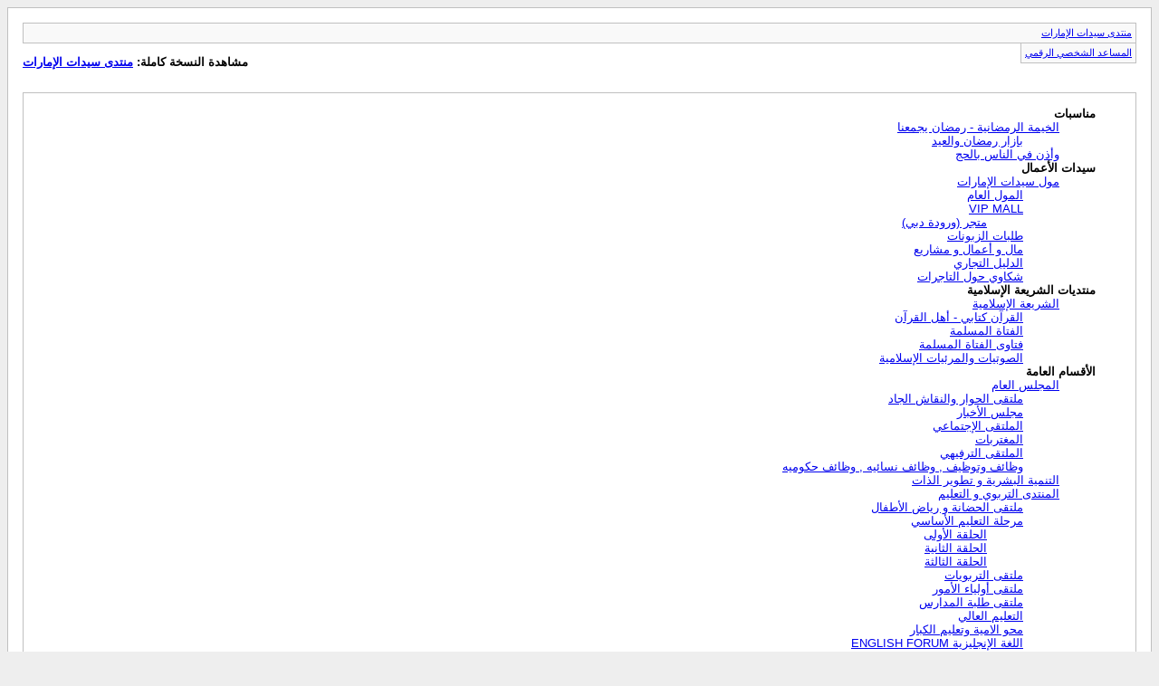

--- FILE ---
content_type: text/html; charset=windows-1256
request_url: https://forum.uaewomen.net/archive/index.php?s=7e1bf4b92768b01b2066b1524999f230
body_size: 15772
content:
<!DOCTYPE html PUBLIC "-//W3C//DTD XHTML 1.0 Transitional//EN" "http://www.w3.org/TR/xhtml1/DTD/xhtml1-transitional.dtd">
<html xmlns="http://www.w3.org/1999/xhtml" dir="rtl" lang="ar">
<head>
	<meta http-equiv="Content-Type" content="text/html; charset=windows-1256" />
	<meta name="keywords" content="المرأة الإماراتية,بنات,مكياج,عروس,العاب,UAE Women,أزياء,ladies,cook,طبخ,سيدات الامارات,بنات الامارات,دبي,dubai,games,uaewomen" />
	<meta name="description" content="منتدى سيدات الامارات شبكة التواصل الاجتماعي  الأولى للسيدات في الإمارات تشتمل على مناقشات عامه وسوق تجاري وكل ما يخص المرأة في الامارات" />
	<title>منتدى سيدات الإمارات</title>
	<link rel="stylesheet" type="text/css" href="https://forum.uaewomen.net/archive/archive.css" />
</head>
<body>
<div class="pagebody">
<div id="navbar"><a href="https://forum.uaewomen.net/archive/index.php?s=9a4c779972af65814f583bef0078b275">منتدى سيدات الإمارات</a></div>
<hr />
<div class="pda"><a href="https://forum.uaewomen.net/archive/index.php?s=9a4c779972af65814f583bef0078b275&amp;pda=1" rel="nofollow">المساعد الشخصي الرقمي</a></div>
<p class="largefont">مشاهدة النسخة كاملة: <a href="https://forum.uaewomen.net/forum.php?s=9a4c779972af65814f583bef0078b275">منتدى سيدات الإمارات</a></p>
<div class="floatcontainer"></div><br /><div id="content">

<ul>
	<li><a style="font-weight:bold">مناسبات</a>
	<ul>
		<li><a href="https://forum.uaewomen.net/archive/index.php/f-66.html?s=9a4c779972af65814f583bef0078b275">الخيمة الرمضانية - رمضان يجمعنا</a>
		<ul>
			<li><a href="https://forum.uaewomen.net/archive/index.php/f-413.html?s=9a4c779972af65814f583bef0078b275">بازار رمضان والعيد</a></li>
		</ul>
		</li>
		<li><a href="https://forum.uaewomen.net/archive/index.php/f-70.html?s=9a4c779972af65814f583bef0078b275">وأذن في الناس بالحج</a></li>
	</ul>
	</li>
	<li><a style="font-weight:bold">سيدات الأعمال</a>
	<ul>
		<li><a href="https://forum.uaewomen.net/archive/index.php/f-221.html?s=9a4c779972af65814f583bef0078b275">مول سيدات الإمارات</a>
		<ul>
			<li><a href="https://forum.uaewomen.net/archive/index.php/f-117.html?s=9a4c779972af65814f583bef0078b275">المول العام</a></li>
			<li><a href="https://forum.uaewomen.net/archive/index.php/f-133.html?s=9a4c779972af65814f583bef0078b275">VIP MALL</a>
			<ul>
				<li><a href="https://forum.uaewomen.net/archive/index.php/f-150.html?s=9a4c779972af65814f583bef0078b275">متجر (ورودة دبي)</a></li>
			</ul>
			</li>
			<li><a href="https://forum.uaewomen.net/archive/index.php/f-345.html?s=9a4c779972af65814f583bef0078b275">طلبات الزبونات</a></li>
			<li><a href="https://forum.uaewomen.net/archive/index.php/f-44.html?s=9a4c779972af65814f583bef0078b275">مال و أعمال و مشاريع</a></li>
			<li><a href="https://forum.uaewomen.net/archive/index.php/f-146.html?s=9a4c779972af65814f583bef0078b275">الدليل التجاري</a></li>
			<li><a href="https://forum.uaewomen.net/archive/index.php/f-441.html?s=9a4c779972af65814f583bef0078b275">شكاوي حول التاجرات</a></li>
		</ul>
		</li>
	</ul>
	</li>
	<li><a style="font-weight:bold">منتديات الشريعة الإسلامية</a>
	<ul>
		<li><a href="https://forum.uaewomen.net/archive/index.php/f-412.html?s=9a4c779972af65814f583bef0078b275">الشريعة الإسلامية</a>
		<ul>
			<li><a href="https://forum.uaewomen.net/archive/index.php/f-96.html?s=9a4c779972af65814f583bef0078b275">القرآن كتابي - أهل القرآن</a></li>
			<li><a href="https://forum.uaewomen.net/archive/index.php/f-31.html?s=9a4c779972af65814f583bef0078b275">الفتاة المسلمة</a></li>
			<li><a href="https://forum.uaewomen.net/archive/index.php/f-446.html?s=9a4c779972af65814f583bef0078b275">فتاوى الفتاة المسلمة</a></li>
			<li><a href="https://forum.uaewomen.net/archive/index.php/f-104.html?s=9a4c779972af65814f583bef0078b275">الصوتيات والمرئيات الإسلامية</a></li>
		</ul>
		</li>
	</ul>
	</li>
	<li><a style="font-weight:bold">الأقسام العامة</a>
	<ul>
		<li><a href="https://forum.uaewomen.net/archive/index.php/f-222.html?s=9a4c779972af65814f583bef0078b275">المجلس العام</a>
		<ul>
			<li><a href="https://forum.uaewomen.net/archive/index.php/f-383.html?s=9a4c779972af65814f583bef0078b275">ملتقى الحوار والنقاش الجاد</a></li>
			<li><a href="https://forum.uaewomen.net/archive/index.php/f-17.html?s=9a4c779972af65814f583bef0078b275">مجلس الأخبار</a></li>
			<li><a href="https://forum.uaewomen.net/archive/index.php/f-18.html?s=9a4c779972af65814f583bef0078b275">الملتقى الإجتماعي</a></li>
			<li><a href="https://forum.uaewomen.net/archive/index.php/f-319.html?s=9a4c779972af65814f583bef0078b275">المغتربات</a></li>
			<li><a href="https://forum.uaewomen.net/archive/index.php/f-88.html?s=9a4c779972af65814f583bef0078b275">الملتقى الترفيهي</a></li>
			<li><a href="https://forum.uaewomen.net/archive/index.php/f-447.html?s=9a4c779972af65814f583bef0078b275">وظائف وتوظيف , وظائف نسائيه , وظائف حكوميه</a></li>
		</ul>
		</li>
		<li><a href="https://forum.uaewomen.net/archive/index.php/f-60.html?s=9a4c779972af65814f583bef0078b275">التنمية البشرية و تطوير الذات</a></li>
		<li><a href="https://forum.uaewomen.net/archive/index.php/f-41.html?s=9a4c779972af65814f583bef0078b275">المنتدى التربوي و التعليم</a>
		<ul>
			<li><a href="https://forum.uaewomen.net/archive/index.php/f-418.html?s=9a4c779972af65814f583bef0078b275">ملتقى الحضانة و رياض الأطفال</a></li>
			<li><a href="https://forum.uaewomen.net/archive/index.php/f-419.html?s=9a4c779972af65814f583bef0078b275">مرحلة التعليم الأساسي</a>
			<ul>
				<li><a href="https://forum.uaewomen.net/archive/index.php/f-422.html?s=9a4c779972af65814f583bef0078b275">الحلقة الأولى</a></li>
				<li><a href="https://forum.uaewomen.net/archive/index.php/f-423.html?s=9a4c779972af65814f583bef0078b275">الحلقة الثانية</a></li>
				<li><a href="https://forum.uaewomen.net/archive/index.php/f-424.html?s=9a4c779972af65814f583bef0078b275">الحلقة الثالثة</a></li>
			</ul>
			</li>
			<li><a href="https://forum.uaewomen.net/archive/index.php/f-321.html?s=9a4c779972af65814f583bef0078b275">ملتقى التربويات</a></li>
			<li><a href="https://forum.uaewomen.net/archive/index.php/f-327.html?s=9a4c779972af65814f583bef0078b275">ملتقى أولياء الأمور</a></li>
			<li><a href="https://forum.uaewomen.net/archive/index.php/f-322.html?s=9a4c779972af65814f583bef0078b275">ملتقى طلبة المدارس</a></li>
			<li><a href="https://forum.uaewomen.net/archive/index.php/f-326.html?s=9a4c779972af65814f583bef0078b275">التعليم العالي</a></li>
			<li><a href="https://forum.uaewomen.net/archive/index.php/f-426.html?s=9a4c779972af65814f583bef0078b275">محو الامية وتعليم الكبار</a></li>
			<li><a href="https://forum.uaewomen.net/archive/index.php/f-320.html?s=9a4c779972af65814f583bef0078b275">اللغة الإنجليزية ENGLISH FORUM</a></li>
			<li><a href="https://forum.uaewomen.net/archive/index.php/f-349.html?s=9a4c779972af65814f583bef0078b275">ذوي الإحتياجات الخاصة</a></li>
		</ul>
		</li>
		<li><a href="https://forum.uaewomen.net/archive/index.php/f-7.html?s=9a4c779972af65814f583bef0078b275">الملتقى الأدبي</a>
		<ul>
			<li><a href="https://forum.uaewomen.net/archive/index.php/f-340.html?s=9a4c779972af65814f583bef0078b275">بيت القصيد</a></li>
			<li><a href="https://forum.uaewomen.net/archive/index.php/f-417.html?s=9a4c779972af65814f583bef0078b275">قصص و روايات</a></li>
			<li><a href="https://forum.uaewomen.net/archive/index.php/f-341.html?s=9a4c779972af65814f583bef0078b275">من وحي أقلامهن</a></li>
		</ul>
		</li>
		<li><a href="https://forum.uaewomen.net/archive/index.php/f-448.html?s=9a4c779972af65814f583bef0078b275">منتدى التراث والثقافة</a></li>
		<li><a href="https://forum.uaewomen.net/archive/index.php/f-427.html?s=9a4c779972af65814f583bef0078b275">مطاعم  ومقاهي الامارات</a>
		<ul>
			<li><a href="https://forum.uaewomen.net/archive/index.php/f-428.html?s=9a4c779972af65814f583bef0078b275">مطاعم و مقاهي دبي</a></li>
			<li><a href="https://forum.uaewomen.net/archive/index.php/f-429.html?s=9a4c779972af65814f583bef0078b275">مطاعم و مقاهي ابوظبي</a></li>
			<li><a href="https://forum.uaewomen.net/archive/index.php/f-430.html?s=9a4c779972af65814f583bef0078b275">مطاعم و مقاهي الشارقة</a></li>
			<li><a href="https://forum.uaewomen.net/archive/index.php/f-431.html?s=9a4c779972af65814f583bef0078b275">مطاعم و مقاهي العين</a></li>
			<li><a href="https://forum.uaewomen.net/archive/index.php/f-432.html?s=9a4c779972af65814f583bef0078b275">مطاعم و مقاهي رأس الخيمة</a></li>
			<li><a href="https://forum.uaewomen.net/archive/index.php/f-433.html?s=9a4c779972af65814f583bef0078b275">مطاعم و مقاهي الفجيرة</a></li>
			<li><a href="https://forum.uaewomen.net/archive/index.php/f-434.html?s=9a4c779972af65814f583bef0078b275">مطاعم و مقاهي ام القيوين</a></li>
			<li><a href="https://forum.uaewomen.net/archive/index.php/f-435.html?s=9a4c779972af65814f583bef0078b275">مطاعم و مقاهي عجمان</a></li>
		</ul>
		</li>
		<li><a href="https://forum.uaewomen.net/archive/index.php/f-73.html?s=9a4c779972af65814f583bef0078b275">نادي السفر  والسياحة</a>
		<ul>
			<li><a href="https://forum.uaewomen.net/archive/index.php/f-334.html?s=9a4c779972af65814f583bef0078b275">تقارير  العضوات المصورة</a></li>
			<li><a href="https://forum.uaewomen.net/archive/index.php/f-10.html?s=9a4c779972af65814f583bef0078b275">السياحة  في الإمارات</a></li>
		</ul>
		</li>
		<li><a href="https://forum.uaewomen.net/archive/index.php/f-27.html?s=9a4c779972af65814f583bef0078b275">سـاعــدونـي</a></li>
	</ul>
	</li>
	<li><a style="font-weight:bold">عالم حواء</a>
	<ul>
		<li><a href="https://forum.uaewomen.net/archive/index.php/f-58.html?s=9a4c779972af65814f583bef0078b275">نادي الحياة الأسرية</a>
		<ul>
			<li><a href="https://forum.uaewomen.net/archive/index.php/f-21.html?s=9a4c779972af65814f583bef0078b275">الأمومة و الطفولة</a></li>
			<li><a href="https://forum.uaewomen.net/archive/index.php/f-338.html?s=9a4c779972af65814f583bef0078b275">نادي الفتيات</a></li>
			<li><a href="https://forum.uaewomen.net/archive/index.php/f-22.html?s=9a4c779972af65814f583bef0078b275">الحياة الزوجية</a></li>
			<li><a href="https://forum.uaewomen.net/archive/index.php/f-328.html?s=9a4c779972af65814f583bef0078b275">الأرامل والمطلقات والمتأخرات عن الزواج</a></li>
		</ul>
		</li>
		<li><a href="https://forum.uaewomen.net/archive/index.php/f-410.html?s=9a4c779972af65814f583bef0078b275">تفسير الاحلام</a>
		<ul>
			<li><a href="https://forum.uaewomen.net/archive/index.php/f-442.html?s=9a4c779972af65814f583bef0078b275">رؤيا تحققت كما فسرناها</a></li>
		</ul>
		</li>
		<li><a href="https://forum.uaewomen.net/archive/index.php/f-425.html?s=9a4c779972af65814f583bef0078b275">مشكلتي - لكل مشكلة حل</a></li>
		<li><a href="https://forum.uaewomen.net/archive/index.php/f-46.html?s=9a4c779972af65814f583bef0078b275">عالم الطبخ</a>
		<ul>
			<li><a href="https://forum.uaewomen.net/archive/index.php/f-80.html?s=9a4c779972af65814f583bef0078b275">الأطباق الرئيسية</a></li>
			<li><a href="https://forum.uaewomen.net/archive/index.php/f-51.html?s=9a4c779972af65814f583bef0078b275">المعجنات و  السندويشات</a></li>
			<li><a href="https://forum.uaewomen.net/archive/index.php/f-53.html?s=9a4c779972af65814f583bef0078b275">الحلويات</a></li>
			<li><a href="https://forum.uaewomen.net/archive/index.php/f-72.html?s=9a4c779972af65814f583bef0078b275">السلطات و المقـبلات و المشروبات</a></li>
		</ul>
		</li>
		<li><a href="https://forum.uaewomen.net/archive/index.php/f-57.html?s=9a4c779972af65814f583bef0078b275">الصحة و التغذية</a>
		<ul>
			<li><a href="https://forum.uaewomen.net/archive/index.php/f-83.html?s=9a4c779972af65814f583bef0078b275">الحمل والولادة</a></li>
			<li><a href="https://forum.uaewomen.net/archive/index.php/f-329.html?s=9a4c779972af65814f583bef0078b275">تأخر الحمل و الإنجاب</a></li>
			<li><a href="https://forum.uaewomen.net/archive/index.php/f-20.html?s=9a4c779972af65814f583bef0078b275">علاج السمنة والنحافة</a></li>
		</ul>
		</li>
		<li><a href="https://forum.uaewomen.net/archive/index.php/f-127.html?s=9a4c779972af65814f583bef0078b275">الجمال والأناقة</a>
		<ul>
			<li><a href="https://forum.uaewomen.net/archive/index.php/f-12.html?s=9a4c779972af65814f583bef0078b275">العناية بالبشرة</a></li>
			<li><a href="https://forum.uaewomen.net/archive/index.php/f-14.html?s=9a4c779972af65814f583bef0078b275">العناية بالشعر</a></li>
			<li><a href="https://forum.uaewomen.net/archive/index.php/f-13.html?s=9a4c779972af65814f583bef0078b275">ماكياج وعطور</a></li>
			<li><a href="https://forum.uaewomen.net/archive/index.php/f-2.html?s=9a4c779972af65814f583bef0078b275">أزياء و موضة</a></li>
			<li><a href="https://forum.uaewomen.net/archive/index.php/f-387.html?s=9a4c779972af65814f583bef0078b275">استفسارات الجمال و الأناقة</a></li>
		</ul>
		</li>
		<li><a href="https://forum.uaewomen.net/archive/index.php/f-94.html?s=9a4c779972af65814f583bef0078b275">دليـل الـعروس</a>
		<ul>
			<li><a href="https://forum.uaewomen.net/archive/index.php/f-414.html?s=9a4c779972af65814f583bef0078b275">زفات - زفات إسلامية - زفات بدون موسيقى</a></li>
			<li><a href="https://forum.uaewomen.net/archive/index.php/f-388.html?s=9a4c779972af65814f583bef0078b275">استفسارات العرائس</a></li>
		</ul>
		</li>
		<li><a href="https://forum.uaewomen.net/archive/index.php/f-336.html?s=9a4c779972af65814f583bef0078b275">إدارة المنزل و  تنسيقه</a>
		<ul>
			<li><a href="https://forum.uaewomen.net/archive/index.php/f-59.html?s=9a4c779972af65814f583bef0078b275">المنزل و الديكور الداخلي و  التأثيث</a></li>
			<li><a href="https://forum.uaewomen.net/archive/index.php/f-343.html?s=9a4c779972af65814f583bef0078b275">تنسيق الحدائق و نباتات الزينة</a></li>
			<li><a href="https://forum.uaewomen.net/archive/index.php/f-337.html?s=9a4c779972af65814f583bef0078b275">الأشغال اليدوية</a></li>
			<li><a href="https://forum.uaewomen.net/archive/index.php/f-64.html?s=9a4c779972af65814f583bef0078b275">التجارب والحلول المنزلية</a></li>
			<li><a href="https://forum.uaewomen.net/archive/index.php/f-335.html?s=9a4c779972af65814f583bef0078b275">فنون التعامل مع الخادمات</a></li>
		</ul>
		</li>
	</ul>
	</li>
	<li><a style="font-weight:bold">التكنولوجيا</a>
	<ul>
		<li><a href="https://forum.uaewomen.net/archive/index.php/f-6.html?s=9a4c779972af65814f583bef0078b275">الحاسب و الانترنت</a>
		<ul>
			<li><a href="https://forum.uaewomen.net/archive/index.php/f-415.html?s=9a4c779972af65814f583bef0078b275">قسم استفسارات الحاسب والإنترنت</a></li>
		</ul>
		</li>
		<li><a href="https://forum.uaewomen.net/archive/index.php/f-11.html?s=9a4c779972af65814f583bef0078b275">التصميم و الجرافيكس</a>
		<ul>
			<li><a href="https://forum.uaewomen.net/archive/index.php/f-333.html?s=9a4c779972af65814f583bef0078b275">دروس التصميم</a></li>
			<li><a href="https://forum.uaewomen.net/archive/index.php/f-331.html?s=9a4c779972af65814f583bef0078b275">تصاميم العضوات</a></li>
			<li><a href="https://forum.uaewomen.net/archive/index.php/f-339.html?s=9a4c779972af65814f583bef0078b275">أدوات و مرفقات الفوتوشوب</a></li>
		</ul>
		</li>
		<li><a href="https://forum.uaewomen.net/archive/index.php/f-87.html?s=9a4c779972af65814f583bef0078b275">التصوير الفوتوغرافي</a>
		<ul>
			<li><a href="https://forum.uaewomen.net/archive/index.php/f-332.html?s=9a4c779972af65814f583bef0078b275">ألبوم صور العضوات</a></li>
		</ul>
		</li>
		<li><a href="https://forum.uaewomen.net/archive/index.php/f-1.html?s=9a4c779972af65814f583bef0078b275">الهواتف الذكية</a></li>
		<li><a href="https://forum.uaewomen.net/archive/index.php/f-406.html?s=9a4c779972af65814f583bef0078b275">التسوق عبر الإنترنت</a></li>
	</ul>
	</li>
	<li><a style="font-weight:bold">الأقسام الإدارية</a>
	<ul>
		<li><a href="https://forum.uaewomen.net/archive/index.php/f-63.html?s=9a4c779972af65814f583bef0078b275">الإعلانات الإدارية</a></li>
	</ul>
	</li>
</ul>
</div>

<div id="copyright">Powered by vBulletin&reg; Version 4.2.2 Copyright &copy; 2026 vBulletin Solutions, Inc. All rights reserved, TranZ by Almuhajir</div>
</div>
</body>
</html>